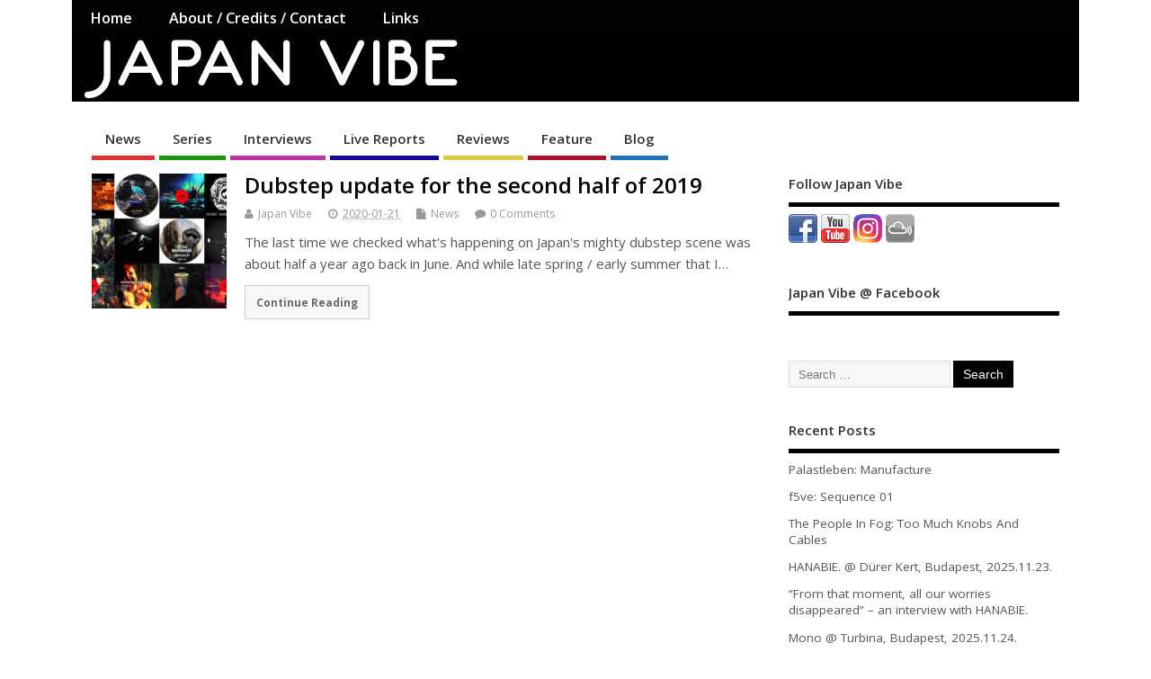

--- FILE ---
content_type: text/html; charset=UTF-8
request_url: http://japanvibe.net/tag/myorph/
body_size: 9977
content:
<!DOCTYPE html>
<!--[if lt IE 7 ]>	<html lang="en-US" prefix="og: http://ogp.me/ns#" class="no-js ie6"> <![endif]-->
<!--[if IE 7 ]>		<html lang="en-US" prefix="og: http://ogp.me/ns#" class="no-js ie7"> <![endif]-->
<!--[if IE 8 ]>		<html lang="en-US" prefix="og: http://ogp.me/ns#" class="no-js ie8"> <![endif]-->
<!--[if IE 9 ]>		<html lang="en-US" prefix="og: http://ogp.me/ns#" class="no-js ie9"> <![endif]-->
<!--[if (gt IE 9)|!(IE)]><!-->
<html lang="en-US" prefix="og: http://ogp.me/ns#" class="no-js"> <!--<![endif]-->
<head>
<meta charset="UTF-8" />


<meta name="viewport" content="width=device-width,initial-scale=1,maximum-scale=1,user-scalable=yes">
<meta name="HandheldFriendly" content="true">

<link rel="pingback" href="http://japanvibe.net/xmlrpc.php" />

<title>myorph &#8211; Japan Vibe</title>

<link rel='dns-prefetch' href='//fonts.googleapis.com' />
<link rel='dns-prefetch' href='//s.w.org' />
<link rel="alternate" type="application/rss+xml" title="Japan Vibe &raquo; Feed" href="http://japanvibe.net/feed/" />
<link rel="alternate" type="application/rss+xml" title="Japan Vibe &raquo; Comments Feed" href="http://japanvibe.net/comments/feed/" />
<link rel="alternate" type="application/rss+xml" title="Japan Vibe &raquo; myorph Tag Feed" href="http://japanvibe.net/tag/myorph/feed/" />
		<script type="text/javascript">
			window._wpemojiSettings = {"baseUrl":"https:\/\/s.w.org\/images\/core\/emoji\/11\/72x72\/","ext":".png","svgUrl":"https:\/\/s.w.org\/images\/core\/emoji\/11\/svg\/","svgExt":".svg","source":{"concatemoji":"http:\/\/japanvibe.net\/wp-includes\/js\/wp-emoji-release.min.js?ver=4.9.26"}};
			!function(e,a,t){var n,r,o,i=a.createElement("canvas"),p=i.getContext&&i.getContext("2d");function s(e,t){var a=String.fromCharCode;p.clearRect(0,0,i.width,i.height),p.fillText(a.apply(this,e),0,0);e=i.toDataURL();return p.clearRect(0,0,i.width,i.height),p.fillText(a.apply(this,t),0,0),e===i.toDataURL()}function c(e){var t=a.createElement("script");t.src=e,t.defer=t.type="text/javascript",a.getElementsByTagName("head")[0].appendChild(t)}for(o=Array("flag","emoji"),t.supports={everything:!0,everythingExceptFlag:!0},r=0;r<o.length;r++)t.supports[o[r]]=function(e){if(!p||!p.fillText)return!1;switch(p.textBaseline="top",p.font="600 32px Arial",e){case"flag":return s([55356,56826,55356,56819],[55356,56826,8203,55356,56819])?!1:!s([55356,57332,56128,56423,56128,56418,56128,56421,56128,56430,56128,56423,56128,56447],[55356,57332,8203,56128,56423,8203,56128,56418,8203,56128,56421,8203,56128,56430,8203,56128,56423,8203,56128,56447]);case"emoji":return!s([55358,56760,9792,65039],[55358,56760,8203,9792,65039])}return!1}(o[r]),t.supports.everything=t.supports.everything&&t.supports[o[r]],"flag"!==o[r]&&(t.supports.everythingExceptFlag=t.supports.everythingExceptFlag&&t.supports[o[r]]);t.supports.everythingExceptFlag=t.supports.everythingExceptFlag&&!t.supports.flag,t.DOMReady=!1,t.readyCallback=function(){t.DOMReady=!0},t.supports.everything||(n=function(){t.readyCallback()},a.addEventListener?(a.addEventListener("DOMContentLoaded",n,!1),e.addEventListener("load",n,!1)):(e.attachEvent("onload",n),a.attachEvent("onreadystatechange",function(){"complete"===a.readyState&&t.readyCallback()})),(n=t.source||{}).concatemoji?c(n.concatemoji):n.wpemoji&&n.twemoji&&(c(n.twemoji),c(n.wpemoji)))}(window,document,window._wpemojiSettings);
		</script>
		<style type="text/css">
img.wp-smiley,
img.emoji {
	display: inline !important;
	border: none !important;
	box-shadow: none !important;
	height: 1em !important;
	width: 1em !important;
	margin: 0 .07em !important;
	vertical-align: -0.1em !important;
	background: none !important;
	padding: 0 !important;
}
</style>
<link rel='stylesheet' id='cfblbcss-css'  href='http://japanvibe.net/wp-content/plugins/cardoza-facebook-like-box/cardozafacebook.css?ver=4.9.26' type='text/css' media='all' />
<link rel='stylesheet' id='wc-gallery-style-css'  href='http://japanvibe.net/wp-content/plugins/wc-gallery/includes/css/style.css?ver=1.65' type='text/css' media='all' />
<link rel='stylesheet' id='wc-gallery-popup-style-css'  href='http://japanvibe.net/wp-content/plugins/wc-gallery/includes/css/magnific-popup.css?ver=1.1.0' type='text/css' media='all' />
<link rel='stylesheet' id='wc-gallery-flexslider-style-css'  href='http://japanvibe.net/wp-content/plugins/wc-gallery/includes/vendors/flexslider/flexslider.css?ver=2.6.1' type='text/css' media='all' />
<link rel='stylesheet' id='wc-gallery-owlcarousel-style-css'  href='http://japanvibe.net/wp-content/plugins/wc-gallery/includes/vendors/owlcarousel/assets/owl.carousel.css?ver=2.1.4' type='text/css' media='all' />
<link rel='stylesheet' id='wc-gallery-owlcarousel-theme-style-css'  href='http://japanvibe.net/wp-content/plugins/wc-gallery/includes/vendors/owlcarousel/assets/owl.theme.default.css?ver=2.1.4' type='text/css' media='all' />
<link rel='stylesheet' id='default_gwf-css'  href='//fonts.googleapis.com/css?family=Open+Sans%3A400%2C400italic%2C600%2C600italic%2C700%2C700italic%2C300%2C300italic&#038;ver=4.9.26' type='text/css' media='all' />
<link rel='stylesheet' id='parent-style-css'  href='http://japanvibe.net/wp-content/themes/mesocolumn/style.css?ver=4.9.26' type='text/css' media='all' />
<link rel='stylesheet' id='style-responsive-css'  href='http://japanvibe.net/wp-content/themes/mesocolumn/responsive.css?ver=4.9.26' type='text/css' media='all' />
<link rel='stylesheet' id='superfish-css'  href='http://japanvibe.net/wp-content/themes/mesocolumn/lib/scripts/superfish-menu/css/superfish.css?ver=4.9.26' type='text/css' media='all' />
<link rel='stylesheet' id='tabber-css'  href='http://japanvibe.net/wp-content/themes/mesocolumn/lib/scripts/tabber/tabber.css?ver=4.9.26' type='text/css' media='all' />
<link rel='stylesheet' id='font-awesome-cdn-css'  href='http://japanvibe.net/wp-content/themes/mesocolumn/lib/scripts/font-awesome/css/font-awesome.css?ver=4.9.26' type='text/css' media='all' />
<link rel='stylesheet' id='meso-child-css-css'  href='http://japanvibe.net/wp-content/themes/mesocolumn-child/style.css?ver=4.9.26' type='text/css' media='all' />
<script type='text/javascript' src='http://japanvibe.net/wp-includes/js/jquery/jquery.js?ver=1.12.4'></script>
<script type='text/javascript' src='http://japanvibe.net/wp-includes/js/jquery/jquery-migrate.min.js?ver=1.4.1'></script>
<script type='text/javascript' src='http://japanvibe.net/wp-content/plugins/cardoza-facebook-like-box/cardozafacebook.js?ver=4.9.26'></script>
<link rel='https://api.w.org/' href='http://japanvibe.net/wp-json/' />
<link rel="EditURI" type="application/rsd+xml" title="RSD" href="http://japanvibe.net/xmlrpc.php?rsd" />
<link rel="wlwmanifest" type="application/wlwmanifest+xml" href="http://japanvibe.net/wp-includes/wlwmanifest.xml" /> 
<meta name="generator" content="WordPress 4.9.26" />
<style type="text/css" media="all">
#main-navigation li.tn_cat_color_2 a {border-bottom: 5px solid #1e73be;}#main-navigation ul.sf-menu li.tn_cat_color_2:hover {background-color: #1e73be;}#main-navigation li.tn_cat_color_2.current-menu-item a {background-color: #1e73be;color:white;}#main-navigation li.tn_cat_color_2.current-menu-item a span.menu-decsription {color:white;}ul.sub_tn_cat_color_2 li a {color: #1e73be;}#main-navigation .sf-menu li a:hover {color: #fff !important;}#custom #main-navigation .sf-menu li.tn_cat_color_2 a:hover {color: #fff !important;background-color: #1e73be;}aside.home-feat-cat h4.homefeattitle.feat_tn_cat_color_2 {border-bottom: 5px solid #1e73be;}h2.header-title.feat_tn_cat_color_2 {background-color: #1e73be;padding: 1% 2%;width:95%;color: white;}#custom .archive_tn_cat_color_2 h1.post-title a,#custom .archive_tn_cat_color_2 h2.post-title a {color: #1e73be !important;}aside.home-feat-cat.post_tn_cat_color_2 .widget a, aside.home-feat-cat.post_tn_cat_color_2 article a {color: #1e73be;}#custom #post-entry.archive_tn_cat_color_2 article .post-meta a:hover {color: #1e73be !important;}#main-navigation .sf-menu li.tn_cat_color_2 ul  {background-color: #1e73be;background-image: none;}#main-navigation .sf-menu li.tn_cat_color_2 ul li a:hover  {background-color:#00408b;background-image: none;}#main-navigation li.tn_cat_color_19 a {border-bottom: 5px solid #ad112b;}#main-navigation ul.sf-menu li.tn_cat_color_19:hover {background-color: #ad112b;}#main-navigation li.tn_cat_color_19.current-menu-item a {background-color: #ad112b;color:white;}#main-navigation li.tn_cat_color_19.current-menu-item a span.menu-decsription {color:white;}ul.sub_tn_cat_color_19 li a {color: #ad112b;}#main-navigation .sf-menu li a:hover {color: #fff !important;}#custom #main-navigation .sf-menu li.tn_cat_color_19 a:hover {color: #fff !important;background-color: #ad112b;}aside.home-feat-cat h4.homefeattitle.feat_tn_cat_color_19 {border-bottom: 5px solid #ad112b;}h2.header-title.feat_tn_cat_color_19 {background-color: #ad112b;padding: 1% 2%;width:95%;color: white;}#custom .archive_tn_cat_color_19 h1.post-title a,#custom .archive_tn_cat_color_19 h2.post-title a {color: #ad112b !important;}aside.home-feat-cat.post_tn_cat_color_19 .widget a, aside.home-feat-cat.post_tn_cat_color_19 article a {color: #ad112b;}#custom #post-entry.archive_tn_cat_color_19 article .post-meta a:hover {color: #ad112b !important;}#main-navigation .sf-menu li.tn_cat_color_19 ul  {background-color: #ad112b;background-image: none;}#main-navigation .sf-menu li.tn_cat_color_19 ul li a:hover  {background-color:#7a0000;background-image: none;}#main-navigation li.tn_cat_color_5 a {border-bottom: 5px solid #bf33a7;}#main-navigation ul.sf-menu li.tn_cat_color_5:hover {background-color: #bf33a7;}#main-navigation li.tn_cat_color_5.current-menu-item a {background-color: #bf33a7;color:white;}#main-navigation li.tn_cat_color_5.current-menu-item a span.menu-decsription {color:white;}ul.sub_tn_cat_color_5 li a {color: #bf33a7;}#main-navigation .sf-menu li a:hover {color: #fff !important;}#custom #main-navigation .sf-menu li.tn_cat_color_5 a:hover {color: #fff !important;background-color: #bf33a7;}aside.home-feat-cat h4.homefeattitle.feat_tn_cat_color_5 {border-bottom: 5px solid #bf33a7;}h2.header-title.feat_tn_cat_color_5 {background-color: #bf33a7;padding: 1% 2%;width:95%;color: white;}#custom .archive_tn_cat_color_5 h1.post-title a,#custom .archive_tn_cat_color_5 h2.post-title a {color: #bf33a7 !important;}aside.home-feat-cat.post_tn_cat_color_5 .widget a, aside.home-feat-cat.post_tn_cat_color_5 article a {color: #bf33a7;}#custom #post-entry.archive_tn_cat_color_5 article .post-meta a:hover {color: #bf33a7 !important;}#main-navigation .sf-menu li.tn_cat_color_5 ul  {background-color: #bf33a7;background-image: none;}#main-navigation .sf-menu li.tn_cat_color_5 ul li a:hover  {background-color:#8c0074;background-image: none;}#main-navigation li.tn_cat_color_4 a {border-bottom: 5px solid #160a9b;}#main-navigation ul.sf-menu li.tn_cat_color_4:hover {background-color: #160a9b;}#main-navigation li.tn_cat_color_4.current-menu-item a {background-color: #160a9b;color:white;}#main-navigation li.tn_cat_color_4.current-menu-item a span.menu-decsription {color:white;}ul.sub_tn_cat_color_4 li a {color: #160a9b;}#main-navigation .sf-menu li a:hover {color: #fff !important;}#custom #main-navigation .sf-menu li.tn_cat_color_4 a:hover {color: #fff !important;background-color: #160a9b;}aside.home-feat-cat h4.homefeattitle.feat_tn_cat_color_4 {border-bottom: 5px solid #160a9b;}h2.header-title.feat_tn_cat_color_4 {background-color: #160a9b;padding: 1% 2%;width:95%;color: white;}#custom .archive_tn_cat_color_4 h1.post-title a,#custom .archive_tn_cat_color_4 h2.post-title a {color: #160a9b !important;}aside.home-feat-cat.post_tn_cat_color_4 .widget a, aside.home-feat-cat.post_tn_cat_color_4 article a {color: #160a9b;}#custom #post-entry.archive_tn_cat_color_4 article .post-meta a:hover {color: #160a9b !important;}#main-navigation .sf-menu li.tn_cat_color_4 ul  {background-color: #160a9b;background-image: none;}#main-navigation .sf-menu li.tn_cat_color_4 ul li a:hover  {background-color:#000068;background-image: none;}#main-navigation li.tn_cat_color_17 a {border-bottom: 5px solid #dd3333;}#main-navigation ul.sf-menu li.tn_cat_color_17:hover {background-color: #dd3333;}#main-navigation li.tn_cat_color_17.current-menu-item a {background-color: #dd3333;color:white;}#main-navigation li.tn_cat_color_17.current-menu-item a span.menu-decsription {color:white;}ul.sub_tn_cat_color_17 li a {color: #dd3333;}#main-navigation .sf-menu li a:hover {color: #fff !important;}#custom #main-navigation .sf-menu li.tn_cat_color_17 a:hover {color: #fff !important;background-color: #dd3333;}aside.home-feat-cat h4.homefeattitle.feat_tn_cat_color_17 {border-bottom: 5px solid #dd3333;}h2.header-title.feat_tn_cat_color_17 {background-color: #dd3333;padding: 1% 2%;width:95%;color: white;}#custom .archive_tn_cat_color_17 h1.post-title a,#custom .archive_tn_cat_color_17 h2.post-title a {color: #dd3333 !important;}aside.home-feat-cat.post_tn_cat_color_17 .widget a, aside.home-feat-cat.post_tn_cat_color_17 article a {color: #dd3333;}#custom #post-entry.archive_tn_cat_color_17 article .post-meta a:hover {color: #dd3333 !important;}#main-navigation .sf-menu li.tn_cat_color_17 ul  {background-color: #dd3333;background-image: none;}#main-navigation .sf-menu li.tn_cat_color_17 ul li a:hover  {background-color:#aa0000;background-image: none;}#main-navigation li.tn_cat_color_6 a {border-bottom: 5px solid #dbc946;}#main-navigation ul.sf-menu li.tn_cat_color_6:hover {background-color: #dbc946;}#main-navigation li.tn_cat_color_6.current-menu-item a {background-color: #dbc946;color:white;}#main-navigation li.tn_cat_color_6.current-menu-item a span.menu-decsription {color:white;}ul.sub_tn_cat_color_6 li a {color: #dbc946;}#main-navigation .sf-menu li a:hover {color: #fff !important;}#custom #main-navigation .sf-menu li.tn_cat_color_6 a:hover {color: #fff !important;background-color: #dbc946;}aside.home-feat-cat h4.homefeattitle.feat_tn_cat_color_6 {border-bottom: 5px solid #dbc946;}h2.header-title.feat_tn_cat_color_6 {background-color: #dbc946;padding: 1% 2%;width:95%;color: white;}#custom .archive_tn_cat_color_6 h1.post-title a,#custom .archive_tn_cat_color_6 h2.post-title a {color: #dbc946 !important;}aside.home-feat-cat.post_tn_cat_color_6 .widget a, aside.home-feat-cat.post_tn_cat_color_6 article a {color: #dbc946;}#custom #post-entry.archive_tn_cat_color_6 article .post-meta a:hover {color: #dbc946 !important;}#main-navigation .sf-menu li.tn_cat_color_6 ul  {background-color: #dbc946;background-image: none;}#main-navigation .sf-menu li.tn_cat_color_6 ul li a:hover  {background-color:#a89613;background-image: none;}#main-navigation li.tn_cat_color_18 a {border-bottom: 5px solid #17990c;}#main-navigation ul.sf-menu li.tn_cat_color_18:hover {background-color: #17990c;}#main-navigation li.tn_cat_color_18.current-menu-item a {background-color: #17990c;color:white;}#main-navigation li.tn_cat_color_18.current-menu-item a span.menu-decsription {color:white;}ul.sub_tn_cat_color_18 li a {color: #17990c;}#main-navigation .sf-menu li a:hover {color: #fff !important;}#custom #main-navigation .sf-menu li.tn_cat_color_18 a:hover {color: #fff !important;background-color: #17990c;}aside.home-feat-cat h4.homefeattitle.feat_tn_cat_color_18 {border-bottom: 5px solid #17990c;}h2.header-title.feat_tn_cat_color_18 {background-color: #17990c;padding: 1% 2%;width:95%;color: white;}#custom .archive_tn_cat_color_18 h1.post-title a,#custom .archive_tn_cat_color_18 h2.post-title a {color: #17990c !important;}aside.home-feat-cat.post_tn_cat_color_18 .widget a, aside.home-feat-cat.post_tn_cat_color_18 article a {color: #17990c;}#custom #post-entry.archive_tn_cat_color_18 article .post-meta a:hover {color: #17990c !important;}#main-navigation .sf-menu li.tn_cat_color_18 ul  {background-color: #17990c;background-image: none;}#main-navigation .sf-menu li.tn_cat_color_18 ul li a:hover  {background-color:#006600;background-image: none;}</style>
<style type="text/css" media="all">
</style>
<link rel="icon" href="http://japanvibe.net/wp-content/uploads/2016/08/cropped-icon_512.png" type="images/x-icon" />		<style type="text/css">.recentcomments a{display:inline !important;padding:0 !important;margin:0 !important;}</style>
		<style type="text/css" id="custom-background-css">
body.custom-background { background-color: #ffffff; }
</style>

<!-- WordPress Facebook Open Graph protocol plugin (WPFBOGP v2.0.13) http://rynoweb.com/wordpress-plugins/ -->
<meta property="fb:app_id" content="1708958429365769"/>
<meta property="og:url" content="http://japanvibe.net/tag/myorph/"/>
<meta property="og:title" content="Dubstep update for the second half of 2019"/>
<meta property="og:site_name" content="Japan Vibe"/>
<meta property="og:description" content=""/>
<meta property="og:type" content="website"/>
<meta property="og:image" content="http://japanvibe.net/wp-content/uploads/2020/01/dubstep2001_900-600x450.jpg"/>
<meta property="og:locale" content="en_us"/>
<!-- // end wpfbogp -->
<link rel="icon" href="http://japanvibe.net/wp-content/uploads/2016/08/cropped-icon_512-32x32.png" sizes="32x32" />
<link rel="icon" href="http://japanvibe.net/wp-content/uploads/2016/08/cropped-icon_512-192x192.png" sizes="192x192" />
<link rel="apple-touch-icon-precomposed" href="http://japanvibe.net/wp-content/uploads/2016/08/cropped-icon_512-180x180.png" />
<meta name="msapplication-TileImage" content="http://japanvibe.net/wp-content/uploads/2016/08/cropped-icon_512-270x270.png" />
<style type="text/css" media="all">
.container-wrap, footer .ftop {float: left;margin: 0;padding: 2% 2% 0 2%;width: 96%;background-color:white;}
#header {background:white;}footer.footer-bottom {background:transparent none !important;}.fbottom {background-color: #52C0D4;color:#fff !important;width: 96%;margin: 0;padding: 0.6em 2% !important;}#siteinfo {margin:0 0 0 1.6em;}@media only screen and (min-width:300px) and (max-width:770px){.container-wrap, #custom footer .ftop {float: left;margin: 0;padding: 2% !important;width: 96% !important;background-color:white;}#custom-img-header {margin:0 0 2em;}}
body {font-family: 'Open Sans', sans-serif;font-weight: 400;}
#siteinfo div,h1,h2,h3,h4,h5,h6,.header-title,#main-navigation, #featured #featured-title, #cf .tinput, #wp-calendar caption,.flex-caption h1,#portfolio-filter li,.nivo-caption a.read-more,.form-submit #submit,.fbottom,ol.commentlist li div.comment-post-meta, .home-post span.post-category a,ul.tabbernav li a {font-family: 'Open Sans', sans-serif;font-weight:600;}
#main-navigation, .sf-menu li a {font-family: 'Open Sans', sans-serif;font-weight: 600;}
#Gallerybox,#myGallery,#myGallerySet,#flickrGallery {height:300px;}
#top-navigation {background-color: #020202;}#top-navigation .sf-menu li a:hover,#top-navigation .sf-menu li:hover,#top-navigation .sf-menu ul {background-color: #000000;}#top-navigation .sf-menu ul li a:hover {background-color: #000000;background-image: none;}#mobile-nav .mobile-open a {background: #020202 none;}#mobile-nav ul li a {background: #000000 none;}#mobile-nav ul li a:hover {background:#000000 none;}#custom #right-sidebar ul.tabbernav { background: #020202 !important; }
h2.header-title { background: #020202; }
#right-sidebar ul.tabbernav li.tabberactive a,#right-sidebar ul.tabbernav li.tabberactive a:hover { color:#fff !important; background-color: #000000 !important; }
#right-sidebar ul.tabbernav li a:hover, #custom h2.inblog {color: #FFF !important;background-color: #000000 !important;}
#breadcrumbs a {color:#020202;}
#breadcrumbs a:hover {color:#000000;}
#content .item-title a,h2.post-title a, h1.post-title a, article.post .post-meta a:hover, #custom .product-with-desc ul.products li h1.post-title a:hover, #custom .twitterbox span a, #custom h3.widget-title a, #custom .ftop div.textwidget a, #custom .ftop a:hover, #custom .ftop .widget_my_theme_twitter_widget a, #content .activity-header a, #content .activity-inner a, #content .item-list-tabs a {
color: #020202 !important;}
#custom #post-entry h1.post-title a:hover,#custom #post-entry h2.post-title a:hover {color: #222;}
#woo-container p.price,.wp-pagenavi a, #woo-container span.price, #custom ul.product_list_widget li span.amount,span.pricebox, #custom .product-with-desc ul.products li .post-product-right span.price, .js_widget_product_price,#jigo-single-product p.price   {background-color: #2f2f2f; color:#fff;}
.wp-pagenavi .current, .wp-pagenavi a:hover{background: none repeat scroll 0 0 #000000;}
#post-navigator .wp-pagenavi a,#post-navigator .wp-pagenavi a:hover {background: none repeat scroll 0 0 #000000;}
#post-navigator .wp-pagenavi .current {background: none repeat scroll 0 0 #000000;}
#content a.activity-time-since {color: #888 !important;}
#content .item-list-tabs span  {background-color: #1b1b1b !important;}
#custom .widget a:hover, #custom h3.widget-title a:hover, #custom .ftop div.textwidget a:hover, #custom .ftop a:hover, #custom .ftop .widget_my_theme_twitter_widget a:hover {color: #000000 !important;}
#custom h3.widget-title {border-bottom: 5px solid #020202;}
#right-sidebar .search-form .search-submit,#searchform input[type="submit"], #searchform input[type="button"],#custom .bp-searchform #search-submit {background-color: #020202;border:1px solid #020202;}
#post-entry .post-content a, #author-bio a, #post-related a, #commentpost .fn a, ol.pinglist a, #post-navigator-single a,#commentpost #rssfeed a, #commentpost .comment_text a, #commentpost p a, .product_meta a, a.show_review_form, #custom .twitterbox li a  {color: #020202;}
.pagination-links a.page-numbers, #custom #woo-container nav.woocommerce-pagination a.page-numbers {background-color: #020202;color:#fff !important;}
.pagination-links .page-numbers, #custom #woo-container nav.woocommerce-pagination span.page-numbers.current {background-color: #000000;color:#fff !important;}
#custom footer.footer-bottom, #custom footer.footer-bottom .fbottom {background-color:#020202;color:#fff !important;}
img.home-feat-rss {display:none;}#custom #siteinfo h1,#custom #siteinfo div, #custom #siteinfo p {display:none;}
#siteinfo {position:absolute;top:15%;left:2em;}
#topbanner {position:absolute;top:15%;right:2em;}
#custom #custom-img-header {margin:0;}
#post-entry div.post-thumb.size-thumbnail {float:left;width:150px;}
#post-entry article .post-right {margin:0 0 0 170px;}
</style>
<script>
  (function(i,s,o,g,r,a,m){i['GoogleAnalyticsObject']=r;i[r]=i[r]||function(){
  (i[r].q=i[r].q||[]).push(arguments)},i[r].l=1*new Date();a=s.createElement(o),
  m=s.getElementsByTagName(o)[0];a.async=1;a.src=g;m.parentNode.insertBefore(a,m)
  })(window,document,'script','https://www.google-analytics.com/analytics.js','ga');

  ga('create', 'UA-4250785-8', 'auto');
  ga('send', 'pageview');

</script>
</head>

<body class="archive tag tag-myorph tag-1135 custom-background chrome" id="custom">

<div class="product-with-desc secbody">

<div id="wrapper">

<div id="wrapper-main">

<div id="bodywrap" class="innerwrap">

<div id="bodycontent">

<div id="container">

<nav class="top-nav iegradient effect-1" id="top-navigation">
<div class="innerwrap">
<ul class="sf-menu"><li ><a href="http://japanvibe.net/">Home</a></li><li class="page_item page-item-36"><a href="http://japanvibe.net/about-credits-contact/">About / Credits / Contact</a></li><li class="page_item page-item-2"><a href="http://japanvibe.net/links/">Links</a></li></ul><div id="mobile-nav"><div class="mobile-open"><a class="mobile-open-click" href="#"><i class="fa fa-bars"></i>Top Menu</a></div><ul id="mobile-menu-wrap"><li><a href='http://japanvibe.net/'>Home</a>
<li><a href='http://facebook.com/japanvibe/'>@Facebook</a>
<li><a href='https://www.instagram.com/japan_vibe/'>@Instagram</a>
<li><a href='http://japanvibe.net/category/news/'>News</a>
<li><a href='http://japanvibe.net/category/series/'>Series</a>
<li><a href='http://japanvibe.net/category/interviews/'>Interviews</a>
<li><a href='http://japanvibe.net/category/live-reports/'>Live Reports</a>
<li><a href='http://japanvibe.net/category/reviews/'>Reviews</a>
<li><a href='http://japanvibe.net/category/feature/'>Feature</a>
<li><a href='http://japanvibe.net/category/blog/'>Blog</a>
<li><a href='http://japanvibe.net/about-credits-contact/'>About / Credits / Contact</a>
<li><a href='http://japanvibe.net/links/'>Links</a>
</ul></div></div>
</nav>
<!-- HEADER START -->
<header class="iegradient yes_head" id="header">
<div class="header-inner">
<div class="innerwrap">
<div id="siteinfo">
<h1 ><a href="http://japanvibe.net/" title="Japan Vibe" rel="home">Japan Vibe</a></h1 ><p id="site-description"></p>
</div>
<!-- SITEINFO END -->
<div id="custom-img-header"><img src="http://japanvibe.net/wp-content/uploads/2016/06/header00cut-1.jpg" alt="Japan Vibe" /></div></div>
</div>
</header>
<!-- HEADER END -->
<div class="container-wrap">

<!-- NAVIGATION START -->
<nav class="main-nav iegradient" id="main-navigation">
<ul id="menu-main-menu" class="sf-menu"><li id='menu-item-58'  class="menu-item menu-item-type-taxonomy menu-item-object-category no_desc  tn_cat_color_17 "><a  href="http://japanvibe.net/category/news/">News</a></li>
<li id='menu-item-62'  class="menu-item menu-item-type-taxonomy menu-item-object-category no_desc  tn_cat_color_18 "><a  href="http://japanvibe.net/category/series/">Series</a></li>
<li id='menu-item-8'  class="menu-item menu-item-type-taxonomy menu-item-object-category no_desc  tn_cat_color_5 "><a  href="http://japanvibe.net/category/interviews/">Interviews</a></li>
<li id='menu-item-9'  class="menu-item menu-item-type-taxonomy menu-item-object-category no_desc  tn_cat_color_4 "><a  href="http://japanvibe.net/category/live-reports/">Live Reports</a></li>
<li id='menu-item-17'  class="menu-item menu-item-type-taxonomy menu-item-object-category no_desc  tn_cat_color_6 "><a  href="http://japanvibe.net/category/reviews/">Reviews</a></li>
<li id='menu-item-716'  class="menu-item menu-item-type-taxonomy menu-item-object-category no_desc  tn_cat_color_19 "><a  href="http://japanvibe.net/category/feature/">Feature</a></li>
<li id='menu-item-6'  class="menu-item menu-item-type-taxonomy menu-item-object-category no_desc  tn_cat_color_2 "><a  href="http://japanvibe.net/category/blog/">Blog</a></li>
</ul></nav>
<!-- NAVIGATION END -->


<!-- CONTENT START -->
<div class="content">
<div class="content-inner">


<!-- POST ENTRY START -->
<div id="post-entry" class="archive_tn_cat_color_1135">
<div class="post-entry-inner">




<!-- POST START -->
<article class="alt-post feat-thumbnail post-style-default post-5797 post type-post status-publish format-standard has-post-thumbnail hentry category-news tag-cam-lasky tag-city1 tag-coronel-g tag-dayzero tag-deep-dark-dangerous tag-dubstep tag-dvyz tag-electronic-music tag-ghostnoht tag-helktram tag-ish10-yow1r0 tag-j-a-k-a-m tag-karnage tag-keepdeep tag-kwaioto tag-living tag-macka-chin tag-mal tag-myorph tag-samantha-gang tag-subaltern-records tag-techno tag-trusik tag-vomitspit tag-zen-rydaz has_thumb" id="post-5797">

<div class='post-thumb in-archive size-thumbnail'><a href="http://japanvibe.net/dubstep-update-for-the-second-half-of-2019/" title="Dubstep update for the second half of 2019"><img width='150' height='150' class='alignleft img-is-thumbnail' src='http://japanvibe.net/wp-content/uploads/2020/01/dubstep2001_900-150x150.jpg' alt='News' title='Dubstep update for the second half of 2019' /></a></div>
<div class="post-right">
<h2 class="post-title entry-title"><a href="http://japanvibe.net/dubstep-update-for-the-second-half-of-2019/" rel="bookmark" title="Dubstep update for the second half of 2019">Dubstep update for the second half of 2019</a></h2>
<div class="post-meta the-icons pmeta-alt">


<span class="post-author vcard"><i class="fa fa-user"></i><a class="url fn" href="http://japanvibe.net/author/case/" title="Posts by Japan Vibe" rel="author">Japan Vibe</a></span>

<span class="entry-date post-date"><i class="fa fa-clock-o"></i><abbr class="published" title="2020-01-21T14:38:17+00:00">2020-01-21</abbr></span>
<span class="meta-no-display"><a href="http://japanvibe.net/dubstep-update-for-the-second-half-of-2019/" rel="bookmark">Dubstep update for the second half of 2019</a></span><span class="date updated meta-no-display">2020-01-21T14:38:17+00:00</span>
<span class="post-category"><i class="fa fa-file"></i><a rel="category tag" href="http://japanvibe.net/category/news/" title="View all posts in News" >News</a></span>


<span class="post-comment last"><i class="fa fa-comment"></i><a href="http://japanvibe.net/dubstep-update-for-the-second-half-of-2019/#respond"><span class="dsq-postid" data-dsqidentifier="5797 http://japanvibe.net/?p=5797">No Comment</span></a></span>


</div><div class="post-content">
<div class="entry-content">The last time we checked what's happening on Japan's mighty dubstep scene was about half a year ago back in June. And while late spring / early summer that I&hellip;</div>
<div class="post-more"><a href="http://japanvibe.net/dubstep-update-for-the-second-half-of-2019/" title="Dubstep update for the second half of 2019">Continue Reading</a></div>
</div>
</div>

</article>
<!-- POST END -->






<div id="post-navigator">
</div>



</div>
</div>
<!-- POST ENTRY END -->


</div><!-- CONTENT INNER END -->
</div><!-- CONTENT END -->



<div id="right-sidebar" class="sidebar right-sidebar">
<div class="sidebar-inner">
<div class="widget-area the-icons">
<aside id="text-3" class="widget widget_text"><h3 class="widget-title">Follow Japan Vibe</h3>			<div class="textwidget"><a href="https://www.facebook.com/japanvibe/" target="_blank"><img src="http://www.soundofjapan.hu/v3/wp-content/themes/newswire/images/icon_facebook.gif"></a> <a href="http://www.youtube.com/user/SoundOfJapanHU/videos" target="_blank"><img src="http://www.soundofjapan.hu/v3/wp-content/themes/newswire/images/icon_youtube.gif"></a> <a href="https://www.instagram.com/japan_vibe/" target="_blank"><img src="http://japanvibe.net/wp-content/uploads/2016/07/instagram_icon.ico"></a> <a href="https://www.mixcloud.com/nippongroove/" target="_blank"><img src="http://japanvibe.net/wp-content/uploads/2016/07/mixcloud-icon-32x32.png"></a></div>
		</aside><aside id="fblbx" class="widget widget_cardoza_fb_like"><h3 class="widget-title">Japan Vibe @ Facebook</h3>	<div class="fb-page" style="border:1px solid #"
			 data-width="300"
	 	
	 data-height="200"
     data-href="http://facebook.com/japanvibe/?locale="fr_FR""  
     data-small-header=""  
     data-hide-cover="" 
     data-show-facepile="true"  
	 
	 			data-tabs="timeline"
		
    
	data-show-posts="false"
	 >
	
	
	
		
		
</div>
<div id="fb-root"></div>
<script>
  (function(d, s, id) {
    var js, fjs = d.getElementsByTagName(s)[0];
    if (d.getElementById(id)) return;
    js = d.createElement(s); js.id = id;
    js.src = "//connect.facebook.net/en_US/sdk.js#xfbml=1&version=v2.4";
    fjs.parentNode.insertBefore(js, fjs);
  }(document, 'script', 'facebook-jssdk'));
</script>
  
    </aside><aside id="search-3" class="widget widget_search"><form method="get" class="search-form" action="http://japanvibe.net/"><label><span class="screen-reader-text">Search for:</span><input type="search" class="search-field" placeholder="Search &hellip;" value="" name="s" title="Search for:" /></label> <input type="submit" class="search-submit" value="Search" /></form></aside>		<aside id="recent-posts-4" class="widget widget_recent_entries">		<h3 class="widget-title">Recent Posts</h3>		<ul>
											<li>
					<a href="http://japanvibe.net/palastleben-manufacture/">Palastleben: Manufacture</a>
									</li>
											<li>
					<a href="http://japanvibe.net/f5ve-sequence-01/">f5ve: Sequence 01</a>
									</li>
											<li>
					<a href="http://japanvibe.net/the-people-in-fog-too-much-knobs-and-cables/">The People In Fog: Too Much Knobs And Cables</a>
									</li>
											<li>
					<a href="http://japanvibe.net/hanabie-durer-kert-budapest-2025-11-23/">HANABIE. @ Dürer Kert, Budapest, 2025.11.23.</a>
									</li>
											<li>
					<a href="http://japanvibe.net/from-that-moment-all-our-worries-disappeared-an-interview-with-hanabie/">&#8220;From that moment, all our worries disappeared&#8221; &#8211; an interview with HANABIE.</a>
									</li>
											<li>
					<a href="http://japanvibe.net/mono-turbina-budapest-2025-11-24/">Mono @ Turbina, Budapest, 2025.11.24.</a>
									</li>
											<li>
					<a href="http://japanvibe.net/genre-bending-loud-rock-and-a-brand-new-album-an-interview-with-paledusk/">Genre-bending, loud rock and a brand new album &#8211; an interview with Paledusk</a>
									</li>
											<li>
					<a href="http://japanvibe.net/one-ok-rock-paledusk-budapest-2025/">One OK Rock, Paledusk @ Budapest Arena, Budapest, Hungary, 2025.10.30.</a>
									</li>
											<li>
					<a href="http://japanvibe.net/qujaku-a38-budapest-2025-08-27/">Qujaku @ A38, Budapest, 2025.08.27.</a>
									</li>
											<li>
					<a href="http://japanvibe.net/hibushibire-uk-eu-tour-starting-today/">Hibushibire UK/EU tour starting today!</a>
									</li>
											<li>
					<a href="http://japanvibe.net/the-fin-alborg-and-she-her-her-hers-gogovanillas-and-more-at-the-great-escape-festival-additional-uk-shows/">The fin., Ålborg and She Her Her Hers, go!go!vanillas and more at The Great Escape festival (+additional UK shows)</a>
									</li>
											<li>
					<a href="http://japanvibe.net/karnage-moments-of-fleeting-existence/">Karnage: Moments of Fleeting Existence</a>
									</li>
											<li>
					<a href="http://japanvibe.net/shinichi-atobe-discipline/">Shinichi Atobe: Discipline</a>
									</li>
											<li>
					<a href="http://japanvibe.net/soshi-takeda-secret-communication/">Soshi Takeda: Secret Communication</a>
									</li>
											<li>
					<a href="http://japanvibe.net/over-kill-the-purge/">Over Kill: The Purge</a>
									</li>
					</ul>
		</aside><aside id="text-2" class="widget widget_text"><h3 class="widget-title">Pick Your Style</h3>			<div class="textwidget"><p><a href="http://japanvibe.net/tag/alternative-rock/">alternative rock</a> / <a href="http://japanvibe.net/tag/ambient/">ambient</a>/ <a href="http://japanvibe.net/tag/bass-music/">bass music</a> / <a href="http://japanvibe.net/tag/black-metal/">black metal</a> / <a href="http://japanvibe.net/tag/breakbeat/">breakbeat</a> / <a href="http://japanvibe.net/tag/chillwave/">chillwave</a> / <a href="http://japanvibe.net/tag/city-pop/">city pop</a> / <a href="http://japanvibe.net/tag/crust/">crust</a> / <a href="http://japanvibe.net/tag/dancehall/">dancehall</a> / <a href="http://japanvibe.net/tag/dark-ambient/">dark ambient</a> / <a href="http://japanvibe.net/tag/darkwave/">darkwave</a> / <a href="http://japanvibe.net/tag/deathcore/">deathcore</a> / <a href="http://japanvibe.net/tag/death-metal/">death metal</a> / <a href="http://japanvibe.net/tag/disco/">disco</a> / <a href="http://japanvibe.net/tag/dream-pop/">dream pop</a> / <a href="http://japanvibe.net/tag/drone/">drone</a> / <a href="http://japanvibe.net/tag/drumnbass/">drum&#8217;n&#8217;bass</a> / <a href="http://japanvibe.net/tag/dub/">dub</a> / <a href="http://japanvibe.net/tag/dubstep/">dubstep</a> / <a href="http://japanvibe.net/tag/dub-techno/">dub techno</a> / <a href="http://japanvibe.net/tag/edm/">edm</a> / <a href="http://japanvibe.net/tag/electro-house/">electro house</a> / <a href="http://japanvibe.net/tag/electro-pop/">electro pop</a> / <a href="http://japanvibe.net/tag/electronic-music/">electronic music</a> / <a href="http://japanvibe.net/tag/exotica/">exotica</a> / <a href="http://japanvibe.net/tag/experimental/">experimental</a> / <a href="http://japanvibe.net/tag/folk-rock/">folk rock</a> / <a href="http://japanvibe.net/tag/footwork/">footwork</a> / <a href="http://japanvibe.net/tag/funk/">funk</a> / <a href="http://japanvibe.net/tag/garage-rock/">garage rock</a> / <a href="http://japanvibe.net/tag/glam-rock/">glam rock</a> / <a href="http://japanvibe.net/tag/glitch/">glitch</a> / <a href="http://japanvibe.net/tag/goa-trance/">goa trance</a> / <a href="http://japanvibe.net/tag/gothic-rock/">gothic rock</a> / <a href="http://japanvibe.net/tag/grindcore/">grindcore</a> / <a href="http://japanvibe.net/tag/group-sounds/">group sounds</a> / <a href="http://japanvibe.net/tag/hardcore/">hardcore</a> / <a href="http://japanvibe.net/tag/hard-rock/">hard rock</a> / <a href="http://japanvibe.net/tag/hip-hop/">hip-hop</a> / <a href="http://japanvibe.net/tag/idol-pop/">idol pop</a> / <a href="http://japanvibe.net/tag/indie-pop/">indie pop</a> / <a href="http://japanvibe.net/tag/indie-rock/">indie rock</a> / <a href="http://japanvibe.net/tag/industrial/">industrial</a> / <a href="http://japanvibe.net/tag/jpop/">jpop</a> / <a href="http://japanvibe.net/tag/juke/">juke</a> / <a href="http://japanvibe.net/tag/kayokyoku/">kayokyoku</a> / <a href="http://japanvibe.net/tag/krautrock/">krautrock</a> / <a href="http://japanvibe.net/tag/math-rock/">math-rock</a> / <a href="http://japanvibe.net/tag/metal/">metal</a> / <a href="http://japanvibe.net/tag/metalcore/">metalcore</a> / <a href="http://japanvibe.net/tag/minimal-techno/">minimal techno</a> / <a href="http://japanvibe.net/tag/new-wave/">new wave</a> / <a href="http://japanvibe.net/tag/noise/">noise</a> / <a href="http://japanvibe.net/tag/noisecore/">noisecore</a> / <a href="http://japanvibe.net/tag/noise-rock/">noise-rock</a> / <a href="http://japanvibe.net/tag/post-punk/">post punk</a> / <a href="http://japanvibe.net/tag/post-rock/">post rock</a> / <a href="http://japanvibe.net/tag/power-electronics/">power-electronics</a> / <a href="http://japanvibe.net/tag/power-metal/">power metal</a> / <a href="http://japanvibe.net/tag/prog-rock/">prog-rock</a> / <a href="http://japanvibe.net/tag/psychedelic-rock/">psychedelic-rock</a> / <a href="http://japanvibe.net/tag/psytrance/">psytrance</a> / <a href="http://japanvibe.net/tag/punk-rock/">punk rock</a> / <a href="http://japanvibe.net/tag/rb/">r&amp;b</a> /  <a href="http://japanvibe.net/tag/reggae/">reggae</a> / <a href="http://japanvibe.net/tag/rock/">rock</a> / <a href="http://japanvibe.net/tag/ska/">ska</a> / <a href="http://japanvibe.net/tag/ska-punk/">ska punk</a> / <a href="http://japanvibe.net/tag/shibuya-kei/">shibuya-kei</a> / <a href="http://japanvibe.net/tag/soul/">soul</a> / <a href="http://japanvibe.net/tag/stoner-rock/">stoner rock</a> / <a href="http://japanvibe.net/tag/surf-rock/">surf rock</a> / <a href="http://japanvibe.net/tag/synth-pop/">synth pop</a> / <a href="http://japanvibe.net/tag/techno/">techno</a> / <a href="http://japanvibe.net/tag/thrash-metal/">thrash metal</a> / <a href="http://japanvibe.net/tag/traditional/">traditional</a> / <a href="http://japanvibe.net/tag/tribal/">tribal</a> / <a href="http://japanvibe.net/tag/visual-kei/">visual-kei</a></p>
</div>
		</aside><aside id="text-4" class="widget widget_text"><h3 class="widget-title">Tours &#038; Concerts in Europe</h3>			<div class="textwidget">2020: <a href="http://japanvibe.net/tag/2020.01/">01</a> / <a href="http://japanvibe.net/tag/2020.02/">02</a> / <a href="http://japanvibe.net/tag/2020.03/">03</a> / <a href="http://japanvibe.net/tag/2020.04/">04</a> / <a href="http://japanvibe.net/tag/2020.05/">05</a> / <a href="http://japanvibe.net/tag/2020.06/">06</a> / <a href="http://japanvibe.net/tag/2020.07/">07</a> / <a href="http://japanvibe.net/tag/2020.08/">08</a> / <a href="http://japanvibe.net/tag/2020.09/">09</a> / <a href="http://japanvibe.net/tag/2020.10/">10</a> / <a href="http://japanvibe.net/tag/2020.11/">11</a> / <a href="http://japanvibe.net/tag/2020.12/">12</a></br>
2019: <a href="http://japanvibe.net/tag/2019.01/">01</a> / <a href="http://japanvibe.net/tag/2019.02/">02</a> / <a href="http://japanvibe.net/tag/2019.03/">03</a> / <a href="http://japanvibe.net/tag/2019.04/">04</a> / <a href="http://japanvibe.net/tag/2019.05/">05</a> / <a href="http://japanvibe.net/tag/2019.06/">06</a> / <a href="http://japanvibe.net/tag/2019.07/">07</a> / <a href="http://japanvibe.net/tag/2019.08/">08</a> / <a href="http://japanvibe.net/tag/2019.09/">09</a> / <a href="http://japanvibe.net/tag/2019.10/">10</a> / <a href="http://japanvibe.net/tag/2019.11/">11</a> / <a href="http://japanvibe.net/tag/2019.12/">12</a></br>
2018: <a href="http://japanvibe.net/tag/2018.01/">01</a> / <a href="http://japanvibe.net/tag/2018.02/">02</a> / <a href="http://japanvibe.net/tag/2018.03/">03</a> / <a href="http://japanvibe.net/tag/2018.04/">04</a> / <a href="http://japanvibe.net/tag/2018.05/">05</a> / <a href="http://japanvibe.net/tag/2018.06/">06</a> / <a href="http://japanvibe.net/tag/2018.07/">07</a> / <a href="http://japanvibe.net/tag/2018.08/">08</a> / <a href="http://japanvibe.net/tag/2018.09/">09</a> / <a href="http://japanvibe.net/tag/2018.10/">10</a> / <a href="http://japanvibe.net/tag/2018.11/">11</a> / <a href="http://japanvibe.net/tag/2018.12/">12</a></br>
2017: <a href="http://japanvibe.net/tag/2017.01/">01</a> / <a href="http://japanvibe.net/tag/2017.02/">02</a> / <a href="http://japanvibe.net/tag/2017.03/">03</a> / <a href="http://japanvibe.net/tag/2017.04/">04</a> / <a href="http://japanvibe.net/tag/2017.05/">05</a> / <a href="http://japanvibe.net/tag/2017.06/">06</a> / <a href="http://japanvibe.net/tag/2017.07/">07</a> / <a href="http://japanvibe.net/tag/2017.08/">08</a> / <a href="http://japanvibe.net/tag/2017.09/">09</a> / <a href="http://japanvibe.net/tag/2017.10/">10</a> / <a href="http://japanvibe.net/tag/2017.11/">11</a> / <a href="http://japanvibe.net/tag/2017.12/">12</a></br>
2016: <a href="http://japanvibe.net/tag/2016.08/">08</a> / <a href="http://japanvibe.net/tag/2016.09/">09</a> / <a href="http://japanvibe.net/tag/2016.10/">10</a> / <a href="http://japanvibe.net/tag/2016.11/">11</a> / <a href="http://japanvibe.net/tag/2016.12/">12</a></div>
		</aside></div>
</div><!-- SIDEBAR-INNER END -->
</div><!-- RIGHT SIDEBAR END -->


</div><!-- CONTAINER WRAP END -->

</div><!-- CONTAINER END -->

</div><!-- BODYCONTENT END -->

</div><!-- INNERWRAP BODYWRAP END -->

</div><!-- WRAPPER MAIN END -->

</div><!-- WRAPPER END -->


<footer class="footer-bottom">
<div class="innerwrap">
<div class="fbottom">
<div class="footer-left">
Copyright &copy;2026. Japan Vibe</div>
<div class="footer-right">
<!-- Mesocolumn Theme by Dezzain, download and info at https://wordpress.org/themes/mesocolumn --></div>
</div>
</div>
</footer>
<!-- FOOTER BOTTOM END -->


</div>
<!-- SECBODY END -->

<script type='text/javascript'>
/* <![CDATA[ */
var countVars = {"disqusShortname":"japan-vibe"};
/* ]]> */
</script>
<script type='text/javascript' src='http://japanvibe.net/wp-content/plugins/disqus-comment-system/public/js/comment_count.js?ver=3.0.16'></script>
<script type='text/javascript' src='http://japanvibe.net/wp-includes/js/hoverIntent.min.js?ver=1.8.1'></script>
<script type='text/javascript' src='http://japanvibe.net/wp-content/themes/mesocolumn/lib/scripts/modernizr/modernizr.js?ver=4.9.26'></script>
<script type='text/javascript' src='http://japanvibe.net/wp-content/themes/mesocolumn/lib/scripts/tabber/tabber.js?ver=4.9.26'></script>
<script type='text/javascript' src='http://japanvibe.net/wp-content/themes/mesocolumn/lib/scripts/superfish-menu/js/superfish.js?ver=4.9.26'></script>
<script type='text/javascript' src='http://japanvibe.net/wp-content/themes/mesocolumn/lib/scripts/superfish-menu/js/supersubs.js?ver=4.9.26'></script>
<script type='text/javascript' src='http://japanvibe.net/wp-content/themes/mesocolumn/lib/scripts/custom.js?ver=4.9.26'></script>
<script type='text/javascript' src='http://japanvibe.net/wp-includes/js/wp-embed.min.js?ver=4.9.26'></script>

</body>

</html>